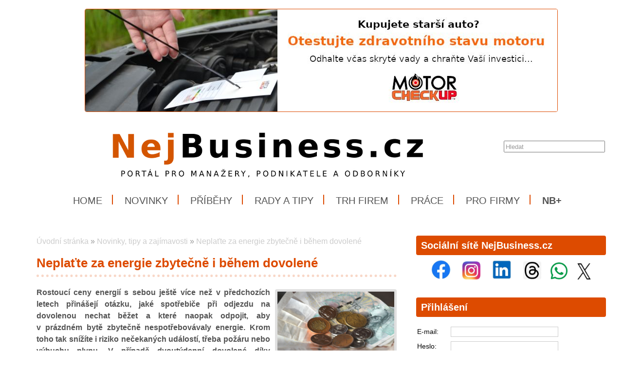

--- FILE ---
content_type: text/html; charset=UTF-8
request_url: https://www.nejbusiness.cz/zpravy/2022-07-28-neplatte-za-energie-zbytecne-i-behem-dovolene
body_size: 12150
content:
<!DOCTYPE html>
<html lang='cs'> 
<head> 

    <meta http-equiv='Content-Type' content='text/html; charset=utf-8' /> 
    <meta name='description' content='Neplaťte za energie zbytečně i během dovolené • Rostoucí ceny energií s sebou ještě více než v předchozích letech přinášejí otázku, jaké spotřebiče při odjezdu na dovolenou nechat běžet a které naopak odpojit, aby v prázdném bytě zbytečně nespotřebovávaly energie. Krom toho tak snížíte i riziko nečekaných událostí, třeba požáru nebo výbuchu plynu. V případě dvoutýdenní dovolené díky odpojené chladničce ušetříte až desítky korun. Pozor také na stand-by mód různých zařízení. • NejBusiness.cz' /> 
    <meta name='keywords' content='NejBusiness.cz, Neplaťte za energie zbytečně i během dovolené,novinky,zprávy,tiskové zprávy,nejbusiness,energie,energetika,UlovDomov.cz s.r.o.' /> 
    <meta name='author' content='Petr Hamrozi' /> 


    <meta name="google-site-verification" content="EBG-DhuiKK3ShMmnwWvV6bxWAmRaEBw7Vmf1oxsMgUE" /> 

<script data-ad-client="ca-pub-9632211238182049" async src="https://pagead2.googlesyndication.com/pagead/js/adsbygoogle.js"></script>
    <link href='/content/nejbusiness/style/favicon.ico' rel='icon' type='image/x-icon' /> 

    <link rel='stylesheet' href='/content/nejbusiness/style/style.css?ver=262' type='text/css' /> 
    <link rel='stylesheet' href='/style/jquery.qtip.min.css?ver=262' type='text/css' /> 
    <link rel='stylesheet' href='/style/fileupload/jquery-ui.css?ver=262' type='text/css' /> 
    <link rel='stylesheet' href='/style/fileupload/jquery.fileupload-ui.css?ver=262' type='text/css' /> 
    <link rel='stylesheet' href='/style/videojs/video-js.min.css?ver=262' type='text/css' /> 
    <link rel='stylesheet' href='/style/videojs/videojs-hls-quality-selector.css?ver=262' type='text/css' /> 
    <link rel='stylesheet' href='/style/jcarousel/nejbusiness/skin.css?ver=262' type='text/css' /> 
    <link rel='stylesheet' href='/style/jcarousel/nejbusiness/skin-fullframe.css?ver=262' type='text/css' /> 
    <link rel='stylesheet' href='/style/jcarousel/nejbusiness/skin-goods.css?ver=262' type='text/css' /> 
    <link rel='stylesheet' href='/style/prettyPhoto.css?ver=262' type='text/css' /> 
    <link rel='stylesheet' href='/style/videojs/video-js.css?ver=262' type='text/css' /> 
    <link rel='stylesheet' href='/style/collapser/style.css?ver=262' type='text/css' /> 
    <link rel='stylesheet' href='/style/treeview/jquery.treeview.css?ver=262' type='text/css' /> 
    <link rel='stylesheet' href='http://fonts.googleapis.com/css?family=Open+Sans&amp;subset=latin,latin-ext' type='text/css' /> 

    <link rel='alternate' href='/rss/' type='application/rss+xml' title='NejBusiness.cz' />

    <script type='text/javascript' src='/jscript/AjaxList.js?ver=262'></script> 
    <script type='text/javascript' src='/jscript/base64.js?ver=262'></script> 
    <script type='text/javascript' src='/jscript/cookie.js?ver=262'></script> 
    <script type='text/javascript' src='/jscript/DoubleTable.js?ver=262'></script> 
    <script type='text/javascript' src='/jscript/HttpConnector.js?ver=262'></script> 
    <script type='text/javascript' src='/jscript/inputParser.js?ver=262'></script> 
    <script type='text/javascript' src='/jscript/inputProcess.js?ver=262'></script> 
    <script type='text/javascript' src='/jscript/ListParser.js?ver=262'></script> 
    <script type='text/javascript' src='/jscript/Selector.js?ver=262'></script> 
    <script type='text/javascript' src='/jscript/utils.js?ver=262'></script> 
    <script type='text/javascript' src='/jscript/countdown.js?ver=262'></script> 
    <script type='text/javascript' src='/jscript/videojs/video.min.js?ver=262'></script> 
    <script type='text/javascript' src='/jscript/videojs/videojs-contrib-quality-levels.min.js?ver=262'></script> 
    <script type='text/javascript' src='/jscript/videojs/videojs-hls-quality-selector.min.js?ver=262'></script> 
    <script type='text/javascript' src='/jscript/jquery-1.7.1.min.js?ver=262'></script> 
    <script type='text/javascript' src='/jscript/jquery-ui-1.8.16.min.js?ver=262'></script> 
    <script type='text/javascript' src='/jscript/jquery.prettyPhoto.js?ver=262'></script> 
    <script type='text/javascript' src='/jscript/jquery.jcarousel.min.js?ver=262'></script> 
    <script type='text/javascript' src='/jscript/jquery.dropdown.js?ver=262'></script> 
    <script type='text/javascript' src='/jscript/jquery.cycle.all.js?ver=262'></script> 
    <script type='text/javascript' src='/jscript/jquery.cookie.js?ver=262'></script> 
    <script type='text/javascript' src='/jscript/php-serialize.js?ver=262'></script> 
    <script type='text/javascript' src='/jscript/jquery.collapser.min.js?ver=262'></script> 
    <script type='text/javascript' src='/jscript/jquery.treeview.js?ver=262'></script> 

    <title>Neplaťte za energie zbytečně i během dovolené • NejBusiness.cz</title> 

 <meta property='og:type'  content='article' /> 
 <meta property='og:title' content='Neplaťte za energie zbytečně i během dovolené' /> 
 <meta property='og:description' content='Rostoucí ceny energií s sebou ještě více než v předchozích letech přinášejí otázku, jaké spotřebiče při odjezdu na dovolenou nechat běžet a které naopak odpojit, aby v prázdném bytě zbytečně nespotřebovávaly energie. Krom toho tak snížíte i riziko nečekaných událostí, třeba požáru nebo výbuchu plynu. V případě dvoutýdenní dovolené díky odpojené chladničce ušetříte až desítky korun. Pozor také na stand-by mód různých zařízení.' /> 
 <meta property='og:image' content='https://www.nejbusiness.cz/image-big-41039.jpg' /> 
 
  <meta property='twitter:card' content='summary_large_image' /> 
  <meta property='twitter:title' content='Neplaťte za energie zbytečně i během dovolené' /> 
  <meta property='twitter:description' content='Rostoucí ceny energií s sebou ještě více než v předchozích letech přinášejí otázku, jaké spotřebiče při odjezdu na dovolenou nechat běžet a které naopak odpojit, aby v prázdném bytě zbytečně nespotřebovávaly energie. Krom toho tak snížíte i riziko nečekaných událostí, třeba požáru nebo výbuchu plynu. V případě dvoutýdenní dovolené díky odpojené chladničce ušetříte až desítky korun. Pozor také na stand-by mód různých zařízení.' /> 
  <meta property='twitter:image' content='https://www.nejbusiness.cz/image-big-41039.jpg' /> 
 
<script type="text/javascript">var EditReturn=1; var  NewReturn=1; var dir = "/"; </script> 
<!-- TinyMCE Begin -->
<script type='text/javascript' src='/jscript/tiny_mce/tinymce.min.js'></script>		
<script type='text/javascript'>
	 tinymce.init({
		height : '150', 
 		mode : 'textareas',
		editor_selector : 'textarea-tiny',
		theme : 'modern',
		language : 'cs',
 		
		menubar : false,
    	statusbar : false, 		
		
		plugins: [
					'advlist autolink lists link image charmap print preview hr anchor pagebreak',
					'searchreplace wordcount visualblocks visualchars code fullscreen',
					'insertdatetime media nonbreaking save table contextmenu directionality',
					'emoticons template paste textcolor colorpicker textpattern imagetools codesample'
				  ],
		
		toolbar1 : 'bold,italic,underline,strikethrough,|,cut,copy,paste,|,bullist,numlist,|,undo,redo,|,link,unlink,emoticons,|,forecolor',
 		
		extended_valid_elements : 'iframe[src|width|height|name|frameborder|allowfullscreen]',
		relative_urls : false,
		entity_encoding : 'raw',
	});
</script>
<!-- TinyMCE End -->
<style type="text/css">	
	.wraptocenter {display: table-cell; text-align: center; vertical-align: middle;}
	.wraptocenter * {vertical-align: middle;}
	.wraptocenter span {display: inline-block; height: 100%; width: 1px;}
	</style>
	<!--[if lt IE 8]><style>.wraptocenter span {display: inline-block; height: 100%;}</style><![endif]-->
	 
 
</head> 
<body id='body' > 
  <script type='text/javascript'>var transCannotBeBought = 'Nelze koupit'</script> 
<div id='body-overlay1'><div id='body-overlay'><div id='page'>


<div class=" first last no-box-item">
<div><br /><center><a href="https://www.testmotoru.cz" title="MOTORcheckUP - jedinečný test Vašeho motoru." target="_blank">
<img src="https://www.nejbusiness.cz/projects/inzerce/hamri-plus-sro/motorcheckup/photo/motorcheckup-kupujete-starsi-auto-970x210.jpg" max-width="80%" style="border: 1px solid;" ></a></center></div>


</div>

<div id='header'>
	<div id="search"><p style="padding: 0 0 0 0; margin: 0 0 0 0;"><input type="text" id="searchtext" value="Hledat" onclick="this.value=''"  onchange="window.location='/hledat/vyraz-'+Base64.encode($('#searchtext').val());" /></p></div>	<nav><ul id="menu" class="">

<li id="menu1" class="menu-item first">
<a class="menu-item-link "  href="/uvod">Home</a>
</li>

<li id="menu2" class="menu-item second active">
<a class="menu-item-link "  href="/zpravy">Novinky</a>
</li>

<li id="menu3" class="menu-item third">
<a class="menu-item-link "  href="/pribehy">Příběhy</a>
</li>

<li id="menu4" class="menu-item second">
<a class="menu-item-link "  href="/rady">Rady a tipy</a>
</li>

<li id="menu5" class="menu-item">
<a class="menu-item-link "  href="/trh">Trh firem</a>
</li>

<li id="menu6" class="menu-item second third">
<a class="menu-item-link "  href="/prace">Práce</a>
</li>

<li id="menu7" class="menu-item">
<a class="menu-item-link "  href="/pro-firmy">Pro firmy</a>
</li>

<li id="menu8" class="menu-item second last">
<a class="menu-item-link "  href="/plus"><strong>NB+</strong></a>
</li>
</ul></nav>	<div class='clear'></div>
	
</div>

<div id='section'>
		<div class='section-left'>
		
		
<div class=" first last no-box-item">
<p><center>

<!-- Kontextová reklama Sklik -->
<div id="sklikReklama_91138"></div>
<script>
	var sklikData = { elm: "sklikReklama_91138", zoneId: "91138", w: 675, h: 90 };
</script>
<script src="//c.imedia.cz/js/script.js"></script>


</center></p>
</div>
	
		<div id="breadcrumb"><a href="/uvod">Úvodní stránka</a> » <a href="/zpravy/">Novinky, tipy a zajímavosti</a> » <a href="/zpravy/2022-07-28-neplatte-za-energie-zbytecne-i-behem-dovolene">Neplaťte za energie zbytečně i během dovolené</a></div>		<h1>Neplaťte za energie zbytečně i během dovolené</h1><a class="right-image" rel="prettyPhoto[gallery]" href="/image-big-41039.jpg"><img src="/image-big-41039.jpg" alt="Neplaťte za energie zbytečně i během dovolené" /></a><p style="text-align: justify;"><strong>Rostoucí ceny energií s&nbsp;sebou ještě více než v&nbsp;předchozích letech přinášejí otázku, jaké spotřebiče při odjezdu na dovolenou nechat běžet a které naopak odpojit, aby v&nbsp;prázdném bytě zbytečně nespotřebovávaly energie. Krom toho tak snížíte i&nbsp;riziko nečekaných událostí, třeba požáru nebo výbuchu plynu. V&nbsp;případě dvoutýdenní dovolené díky odpojené chladničce ušetříte až desítky korun. Pozor také na stand-by mód různých zařízení.</strong></p>
<p style="text-align: justify;">Jedním ze základních kroků během přípravy na odjezd na zaslouženou letní dovolenou by mělo zejména v&nbsp;aktuální době vysokých cen energií být i&nbsp;zamyšlení se, které spotřebiče rozhodně v&nbsp;prázdném bytě běžet nemusejí. Nejen, že tak svůj domov zabezpečíte před nehodami, ale také něco ušetříte, což v&nbsp;aktuální situaci vysokých cen za elektřinu rozhodně není k&nbsp;zahození. Někdo před odjezdem na dovolenou zkrátka vyhodí pojistky, aby měl jistotu, že žádný spotřebič nenechá zbytečně zapnutý. Méně jednoduché to však mají například ti, kdo chovají akvarijní rybičky nebo plazy v&nbsp;teráriích, kde je potřeba nechat běžet čerpadlo, filtraci či přisvícení. Stejně tak nejde radikální variantu s&nbsp;vyhozením pojistek uplatnit ani tehdy, pokud předem nevyklidíte ledničku a mrazák. <em>“Pokud odjíždíte na méně než dva týdny, nemá však smysl ledničku a mrazák vypínat. Mnoho energie tím neušetříte a náklady na obnovení provozu by úspory nejspíš převýšily,”</em> upozorňuje <strong>Michal Hrbatý</strong>, CEO UlovDomov.cz, která poskytuje službu Ideální nájemce pro pronajímatele bytů.</p>
<h3 style="text-align: center;">Ledničku přepněte do prázdninového módu, při delší dovolené ji vyprázdněte a odpojte úplně</h3>
<p style="text-align: justify;">U moderních spotřebičů se však vyplatí ověřit si, zda nedisponují takzvaným prázdninovým (holiday) režimem. Při něm se nastaví optimální teplota, což výrazně sníží spotřebu energie, aniž by hrozilo zkažení potravin. V&nbsp;případě delší dovolené už ale tyto spotřebiče vyprázdněte, odmrazte a klidně i&nbsp;rovnou vyčistěte. Nakonec je vypojte z&nbsp;elektřiny a nechejte dveře pootevřené, ať se vnitřek odvětrá a nezatuchne. Z&nbsp;finančního hlediska odpojením na 14 dní ušetříte dle energetické třídy chladničky až několik desítek korun.</p>
<h3 style="text-align: center;">Plyn odpojte vždy. Nic tím neušetříte, ale vaše domácnost bude v&nbsp;bezpečí</h3>
<p style="text-align: justify;">S klidným svědomím můžete vždy ze sítě vypojit kávovar, rychlovarnou konvici, mikrovlnou troubu, myčku a další kuchyňské pomocníky. Zajistíte si tak, že u&nbsp;nich při bouřce nedojde ke zkratu, který by mohl způsobit požár. Ze zásuvky vypojte rovněž plotýnkové vařiče, elektrický sporák vypněte pomocí hlavního síťového jističe a u&nbsp;plynového sporáku vedle elektřiny odpojte též přípojku na plyn. Plyn byste ostatně měli vypojovat vždy, tedy i&nbsp;před krátkou dovolenou. Peníze sice neušetříte, ale zato ochráníte svůj byt či dům před případnou plynovou pohromou. Ze stejného důvodu raději uzavřete i&nbsp;plyn ke kotli nebo karmě.</p>
<h3 style="text-align: center;">Stand-by režim zásadně vypínejte</h3>
<p style="text-align: justify;">Vypojit ze zásuvky byste měli i&nbsp;bojler, klimatizaci a pračku. U&nbsp;televize, počítače, herních konzolí typu Playstation či sterea a dalších podobných zařízení si před vypojením raději prostudujte návod, některé totiž časté vypojování ze sítě nenesou dobře. I&nbsp;když ale přístroje necháte zapojené, rozhodně je vypněte z&nbsp;pohotovostního režimu. V&nbsp;tom totiž stále spotřebovávají elektřinu, v&nbsp;řádu jednotek wattů. Při souběhu stand-by režimů více zařízení například za 2 týdny dovolené se však spotřeba může blížit k&nbsp;50 W, což by při současných cenách energií znamenalo zhruba 150 korun. <em>„Nezapomeňte také zkontrolovat, zda jste v&nbsp;zásuvkách nenechali nabíječky pro nejrůznější přístroje. Ty si totiž obzvláště libují v&nbsp;přehřívání, což s&nbsp;sebou nese riziko požáru,“</em> upozorňuje Michal Hrbatý.</p>

<!-- SPECIALNI POLOZKY -->

<h3>Zdroj informací</h3><div><p style="text-align: justify;"><em><span lang="CS">UlovDomov.cz s.r.o. a NejBusiness.cz</span></em></p></div><h3>Datum</h3><div><p><em>28. července 2022</em></p></div>
<!-- VIDEO -->
<!-- FOTO -->
<!-- DOKUMENT -->
	
<!-- DISKUSE -->
			

	</div>
	<div class='section-right'>
		
<div class="box-item first">
<h2 class="title">Sociální sítě NejBusiness.cz</h2>
<div class="vspace"></div><center>
<a href="https://www.facebook.com/nejbusiness.cz" title="Facebook NejBusiness.cz" target="_blank">
<img src="https://www.nejbusiness.cz/projects/firmy/it-a-pocitace/facebook/loga/facebook-logo-100x100/photo/Facebook-logo-100x100.jpg" width="40" height="40" hspace="10"></a>

<a href="https://www.instagram.com/portal_nejbusiness" title="Instagram NejBusiness.cz" target="_blank">
<img src="https://www.nejbusiness.cz/projects/firmy/it-a-pocitace/instagram/photo/instagram-logo-100x100.jpg" width="37" height="37" hspace="10"></a>

<a href="https://www.linkedin.com/company/nejbusiness-cz" title="LinkedIn NejBusiness.cz" target="_blank">
<img src="https://www.nejbusiness.cz/projects/firmy/it-a-pocitace/linkedin/photo/LinkedIn-logo-100x100.jpg" width="40" height="40" hspace="10"></a>

<a href="https://www.threads.net/@portal_nejbusiness" title="Threads NejBusiness.cz" target="_blank">
<img src="https://www.nejbusiness.cz/projects/firmy/it-a-pocitace/threads/photo/threads-logo-100x100.jpg" width="37" height="37" hspace="10"></a>


<a href="https://whatsapp.com/channel/0029VaiDYxi4tRrruI8Pxo2Y" title="Kanál portálu NejBusiness.cz na platformě WhatsApp" target="_blank">
<img src="https://www.nejbusiness.cz/projects/firmy/it-a-pocitace/whatsapp/photo/WhatsApp-logo-100x100.jpg" width="35" height="35" hspace="5"></a>

<a href="https://twitter.com/NejBusinessCZ" title="Síť X NejBusiness.cz" target="_blank">
<img src="https://www.nejbusiness.cz/projects/firmy/it-a-pocitace/twitter/loga/x-logo-100x80/photo/x-logo-100x80.jpg" width="40" height="33" hspace="5"></a>

</center>








</div>

<div class="box-item second">
<h2 class="title">Přihlášení</h2>
<div class="vspace"></div><form  id="frmLogin"  onsubmit="return false;"  action="" method="post" >
<table class='system-header'>
<tr><th>Přihlášení</th></tr></table><table class='system'>
<tr id='frmLogin_row_email' class="ok"><td class="name">E-mail:</td><td class="input" ><input class='general-input' name="email" value="" type="text" maxlength="300"  id='frmLogin_email' /></td></tr>
<tr class="invisible" id='frmLogin_errtr_email' ><td class="name-err"></td><td class="value-err" id='frmLogin_errtd_email' ></td></tr>
<tr id='frmLogin_row_heslo' class="ok"><td class="name">Heslo:</td><td class="input" ><input class='general-input' name="heslo" value="" type="password" autocomplete="on" maxlength="300"  id='frmLogin_heslo' /></td></tr>
<tr class="invisible" id='frmLogin_errtr_heslo' ><td class="name-err"></td><td class="value-err" id='frmLogin_errtd_heslo' ></td></tr>
<tr id='frmLogin_row_mysubmit' class="ok"><td class="name"></td><td class="input" ><div class='floatleft'><input name="mysubmit" value="Odeslat" onclick="BasicAjaxRequest('frmLogin_loading_mysubmit', 'frmLogin', '?', '0', '0' )" type="submit" id='frmLogin_mysubmit' />
</div><div class='floatleft'><div class='ajax-off' id='frmLogin_loading_mysubmit'></div></div></td></tr>
<tr class="invisible" id='frmLogin_errtr_mysubmit' ><td class="name-err"></td><td class="value-err" id='frmLogin_errtd_mysubmit' ></td></tr>
</table></form><div style='padding-left: 17px;'><a href='/registrace'>Registrace</a> | <a href='/heslo-obnovit'>Zapomenuté heslo</a></div>
</div>

<div class="box-item third">
<h2 class="title">Doporučujeme</h2>
<div class="vspace"></div><div><center>
<a href="https://www.testmotoru.cz" title="MotorCheckUP - test kondice a stavu motoru" target="_blank">
<img src="https://www.nejbusiness.cz/projects/inzerce/hamri-plus-sro/motorcheckup/photo/motorcheckup-kupujete-starsi-auto-500x333.jpg" width="300" height="200" style="border: 1px solid;" ><br>
</a></center></div>


<div><center>
<a href="rady/syndrom-vyhoreni" title="Syndrom vyhoření - jak jej řešit">
<img src="https://www.nejbusiness.cz/projects/inzerce/hamri-plus-sro/nejbusinesscz/nejbusiness-plus/syndrom-vyhoreni/photo/mb-plus-syndrom-vyhoreni-750x500.jpg" width="300" height="200" style="border: 1px solid;" >
</a></center></div>












</div>

<div class="box-item second">
<h2 class="title"><a href="/tiskove-zpravy">Zajímavosti a tiskové zprávy</a></h2>
<div class="vspace"></div><div class="sidetext first"><span>4. srpna 2025</span><h3><a href="/tiskove-zpravy/2025-07-18-pujcka-pro-podnikatele-nabizi-velmi-atraktivni-moznosti">Půjčka pro podnikatele nabízí velmi atraktivní možnosti</a></h3><p>Jednoduchý scénář je za dveřmi, pro nečekané výdaje ve světě podnikání je tu malý úvěr. Ten se obejde bez...</p><div class="clear"></div></div><div class="sidetext"><span>7. července 2025</span><h3><a href="/tiskove-zpravy/2025-07-07-stat-podpori-pestitele-na-pojistnem-a-vetsi-casovy-rozsah-dohod">Stát podpoří pěstitele ovoce a zeleniny: Sezónní zaměstnanci v těchto sektorech získají slevu na pojistném a větší časový rozsah dohod</a></h3><p>Sezónní zaměstnanci, kteří pracují v ovocnářství a zelinářství, získají slevu 7,1 % na sociálním...</p><div class="clear"></div></div><div class="sidetext"><span>3. července 2025</span><h3><a href="/tiskove-zpravy/2025-07-03-mmr-program-turistickych-voucheru-pro-jeseniky-prinesl-regionu-temer-300-milionu">Program turistických voucherů pro Jeseníky přinesl regionu téměř 300 milionů korun</a></h3><p>rogram turistických voucherů pro Jeseníky realizovaný Ministerstvem pro místní rozvoj (MMR) ve spolupráci...</p><div class="clear"></div></div><div class="sidetext"><span>11. června 2025</span><h3><a href="/tiskove-zpravy/2025-06-11-suip-v-roce-2024-provedl-bezmala-19-000-kontrol-a-udelil-pokuty-za-temer-470-milionu">SÚIP: V roce 2024 provedl bezmála 19 000 kontrol a udělil pokuty za téměř 470 miliónů</a></h3><p>Celkem 18 969 provedených kontrol, 5 595 udělených pokut v celkové výši 468 994 500 korun, ale i 1 934...</p><div class="clear"></div></div><div class="sidetext"><span>6. června 2025</span><h3><a href="/tiskove-zpravy/2025-06-06-prvni-vysokorychlostni-trat-v-cr-moravska-brana-je-blize-realizaci">První vysokorychlostní trať v ČR „Moravská brána“ je blíže realizaci</a></h3><p>První vysokorychlostní trať v České republice uspěla v procesu posouzení vlivů na životní prostředí (EIA)...</p><div class="clear"></div></div><div class="sidetext"><span>4. června 2025</span><h3><a href="/tiskove-zpravy/2025-06-04-firmy-v-zeleznicnim-prumyslu-nabizeji-stovky-pracovnich-mist-pro-letosni-absolventy-technicky-zamerenych-strednich-skol">Firmy v železničním průmyslu nabízejí stovky pracovních míst pro letošní absolventy technicky zaměřených středních škol</a></h3><p>Členské firmy Asociace podniků českého železničního průmyslu - ACRI letos nabízejí stovky pracovních míst,...</p><div class="clear"></div></div><div class="sidetext"><span>16. května 2025</span><h3><a href="/tiskove-zpravy/2025-05-16-samsung-prebira-spickoveho-globalniho-vyrobce-hvac-zarizeni-flaktgroup">Samsung přebírá špičkového globálního výrobce HVAC zařízení FläktGroup</a></h3><p>Společnost Samsung Electronics oznámila, že uzavřela dohodu o převzetí veškerých akcií skupiny FläktGroup,...</p><div class="clear"></div></div><div class="sidetext"><span>27. dubna 2025</span><h3><a href="/tiskove-zpravy/2025-04-27-sgef-reportuje-36-procentni-narust-financovani-stroju-a-technologickych-zarizeni">SGEF reportuje 36% nárůst financování strojů a technologických zařízení</a></h3><p>Société Générale Equipment Finance (SGEF), tuzemský lídr nebankovního financování firem a člen Skupiny...</p><div class="clear"></div></div><div class="sidetext"><span>25. dubna 2025</span><h3><a href="/tiskove-zpravy/2025-04-27-flexibilnich-kancelari-v-cesku-uz-je-pres-172-500-metru-ctverecnich-a-bude-jich-vice-i-v-regionech">Flexibilních kanceláří v Česku už je přes 172 500 metrů čtverečních. A bude jich více i v regionech</a></h3><p>Flexibilní kanceláře v Česku zažívají rekordní růst. Po utlumení poptávky během pandemie sledujeme výrazné...</p><div class="clear"></div></div><div class="sidetext"><span>22. dubna 2025</span><h3><a href="/tiskove-zpravy/2025-04-20-irop-v-roce-2024-2-409-podporenych-projektu-a-investice-za-26-5-miliardy-korun">IROP v roce 2024: 2 409 podpořených projektů a investice za 26,5 miliardy korun</a></h3><p>Integrovaný regionální operační program (IROP) v roce 2024 významně podpořil rozvoj regionů napříč všemi...</p><div class="clear"></div></div>
</div>

<div class="box-item">
<h2 class="title"><a href="/pro-firmy">Pro firmy</a></h2>
<div class="vspace"></div><div style="margin-left: auto; margin-right: auto; text-align: left;">

<strong><a href="/zpravy" title="Novinky a aktuality">Novinky, aktuality a informace</a></strong><br>


<strong><a href="/prace" title="Nabídky práce">Nabídky práce</a></strong><br>

<a href="/nazory" title="Názory a komentáře osobností">Názory a komentáře</a><br>

<a href="/personalie" title="Personálie">Peronálie</a><br>

<strong><a href="/trh" title="Trh firem">Trh firem</a></strong><br>
<strong><a href="/zakazky" title="Veřejné zakázky a poptávky">Veřejné zakázky a poptávky</a></strong><br>

<br>




<strong><a href="/certifikace" title="Informace pro firmy">Certifikace a systémy řízení</a></strong><br>

<strong><a href="/export" title="Pomůžeme Vám vyhledat nové exportní příležitosti a nové trhy téměř po celém světě">Export a nové trhy</a></strong><br>

<a href="trh-firem/prostor-pro-investice" title="Informace pro firmy">Investice a investoři</a><br>

<strong><a href="hledame-investory" title="Hledáme investory pro naše projekty">Investujte do našich projektů</a></strong><br>


<strong><a href="/trh-firem/prodej-firem" title="Pomůžeme Vám při prodeji nebo nákupu firmy">Nákup a prodej firem</a></strong><br>

<strong><a href="/pro-firmy/clients" title="Potřebujete posílit obchod a získat nové zákazníky?">Obchod a noví zákaznící</a></strong><br>

<a href="pro-firmy" title="Informace pro běžné firmy">Pojištění</a><br>

<strong><a href="/trh-firem/rozlozeni-rizik" title="Rozložte své podnikatelské riziko">Rozložení rizik</a></strong><br>

<strong><a href="/pro-firmy/strategy" title="Potřebujete pomoci s dalším strategickým rozvojem firmy?">Strategický rozvoj firmy</a></strong><br>

<strong><a href="/trh-zamestnancu" title="Nabídky a poptávky zaměstnanců">Trh zaměstnanců</a></strong><br>

<strong><a href="/ucse" title="Motivační projekt pro děti a mladé">Uč se a vyhraj!</a></strong><br>

<strong><a href="/uvery" title="Získejte podrobnější informace pro skupiny firem">Úvěry a financování</a></strong><br>

<a href="/trh-firem/volne-kapacity" title="Využití volných kapacit">Volné kapacity</a><br>


<strong><a href="/zakony" title="Zákony a jiná legislativa">Zákony a jiná legislativa</a></strong><br>
<br>


<strong><a href="/pro-firmy" title="Služby portálu NejBusiness.cz pro firmy">NejBusiness Pro firmy</a></strong><br>

<a href="/pro-firmy/clients" title="Podpoříme prodej Vašich výrobků nebo služeb">NejBusiness Clients</a><br>

<a href="/pro-firmy#sluzby" title="Pomůžeme s mezinárodní podporou Vaší firmy a Vašich výrobků">NejBusiness Companies and Products</a><br>

<a href="/trh-firem/connection" title="Pomůžeme Vám spojit síly s dalším partnery u nás i v zahraničí">NejBusiness Connection</a><br>

<a href="/trh-firem/consulting" title="Pomůžeme s prodejem firmy, divize, akvizicemi nebo záměrem pro investora">NejBusiness Consulting</a><br>

<a href="/uvery" title="Pomůžeme se zajištením výhodných úvěrů pro Vaše podnikání">NejBusiness Finance</a><br>

<a href="/help" title="Pomáháme českým a slovenským manažerům v soboním a pracovním životě">NejBusiness Help</a><br>

<a href="/pro-firmy/hr" title="Pomůžeme vyhledat nové zaměstnance">NejBusiness HR</a><br>

<a href="/pro-firmy/pr" title="Pomůžeme se propagací Vaší firmy">NejBusiness PR</a><br>

<a href="/pro-firmy/strategy" title="Pomůžeme se strategickým rozvojem a rozložením podnikatelských rizik">NejBusiness Risks and Strategy</a><br>

</div>



</div>

<div class="box-item second third">
<h2 class="title"><a href="/zpravy">Vybraná témata</a></h2>
<div class="vspace"></div><div style="margin-left: auto; margin-right: auto; text-align: left;">

<a href="/zpravy/automotive" title="Více informací z oblasti automotive"><strong>Automotive</strong></a></div>

<div style="margin-left: auto; margin-right: auto; text-align: left;"><a href="/zpravy/bankovnictvi-a-pojistovnictvi" title="Více informací z oblasti bankovnictví a pojišťovnictví"><strong>Bankovnictví a pojišťovnictví</strong></a></div>

<div style="margin-left: auto; margin-right: auto; text-align: left;"><a href="/zpravy/bezpecnost-a-ochrana" title="Více informací z oblasti bezpečnosti a ochrany">Bezpečnost a ochrana</a></div>

<div style="margin-left: auto; margin-right: auto; text-align: left;"><a href="/zpravy/cestovani" title="Více informací pro milovníky cestování">Cestování</a></div>

<div style="margin-left: auto; margin-right: auto; text-align: left;"><a href="/zpravy/cestovni-ruch" title="Více informací z oblasti cestovního ruchu"><strong>Cestovní ruch</strong></a></div>

<div style="margin-left: auto; margin-right: auto; text-align: left;"><a href="/zpravy/doprava-a-logistika" title="Více informací z oblasti dopravy, přepravy a logistiky">Doprava, přeprava a logistika</a></div>

<div style="margin-left: auto; margin-right: auto; text-align: left;"><a href="/zpravy/elektro" title="Více informací z oblasti elektra">Elektro</a></div>

<div style="margin-left: auto; margin-right: auto; text-align: left;"><a href="/zpravy/elektronika" title="Více informací z oblasti elektroniky a domácích spotřebičů"><strong>Elektronika a domácí spotřebiče</strong></a></div>

<div style="margin-left: auto; margin-right: auto; text-align: left;"><a href="/zpravy/energetika" title="Více informací z oblasti energetiky">Energetika</a></div>


<div style="margin-left: auto; margin-right: auto; text-align: left;"><a href="/zpravy/finance-dane-a-ucetnictvi" title="Více informací z oblasti financí, daní a účetnictví">Finance, daně a účetnictví</a></div>

<div style="margin-left: auto; margin-right: auto; text-align: left;"><a href="/zpravy/hutnictvi" title="Více informací z oblasti hutnictví a zpracování železa">Hutnictví a zpracování železa</a></div>

<div style="margin-left: auto; margin-right: auto; text-align: left;"><a href="/zpravy/hygiena" title="Více informací z oblasti hygieny, drogerie a péče o tělo">Hygiena, drogerie a péče o tělo</a></div>

<div style="margin-left: auto; margin-right: auto; text-align: left;"><a href="/zpravy/chemicky-prumysl" title="Více informací z oblasti chemmického průmyslu">Chemický průmysl</a></div>

<div style="margin-left: auto; margin-right: auto; text-align: left;"><a href="/zpravy/instituce" title="Více informací z oblasti veřejných institucí">Instituce</a></div>

<div style="margin-left: auto; margin-right: auto; text-align: left;"><a href="/zpravy/it-a-pocitace" title="Více informací z oblasti informačních technologií a počítačů"><strong>IT a počítače</strong></a></div>


<div style="margin-left: auto; margin-right: auto; text-align: left;"><a href="/zpravy/lesnictvi" title="Více informací z oblasti lesnictví a dřevozpracujícího průmyslu">Lesnictví a zpracování dřeva</a></div>

<div style="margin-left: auto; margin-right: auto; text-align: left;"><a href="/zpravy/odevy" title="Více informací z oblasti oděvů a kožedělného průmyslu">Oděvy a kožedělný průmysl</a></div>


<div style="margin-left: auto; margin-right: auto; text-align: left;"><a href="/zpravy/personalistika" title="Více informací z oblasti personalistiky a lidských zdrojů"><strong>Personalistika a lidské zdroje</strong></a></div>

<div style="margin-left: auto; margin-right: auto; text-align: left;"><a href="/zpravy/potravinarstvi" title="Více informací z oblasti potravinářství"><strong>Potravinářství</strong></a></div>


<div style="margin-left: auto; margin-right: auto; text-align: left;"><a href="/zpravy/pravo" title="Více informací z oblasti práva a legislativy">Právo a legislativa</a></div>

<div style="margin-left: auto; margin-right: auto; text-align: left;"><a href="/zpravy/reality" title="Více informací z oblasti realit">Reality</a></div>

<div style="margin-left: auto; margin-right: auto; text-align: left;"><a href="/zpravy/sport-a-volny-cas" title="Více informací z oblasti sportu, relaxace a volného času">Sport, relaxace a volný čas</a></div>


<div style="margin-left: auto; margin-right: auto; text-align: left;"><a href="/zpravy/stavebnictvi" title="Více informací z oblasti stavebnictví, architektury a stavebních řemesel"><strong>Stavebnictví, architektura a řemesla</strong></a></div>

<div style="margin-left: auto; margin-right: auto; text-align: left;"><a href="/zpravy/strojírenství" title="Více informací z oblasti strojírenství"><strong>Strojírenství</a></strong></div>

<div style="margin-left: auto; margin-right: auto; text-align: left;"><a href="/zpravy/systemy-rizeni-a-certifikace" title="Více informací z oblasti systémů řízení, certifikace a bezpečnosti">Systémy řízení, certifikace, bezpečnost</a></div>


<div style="margin-left: auto; margin-right: auto; text-align: left;"><a href="/zpravy/telekomunikace" title="Více informací z oblasti telekomunikace">Telekomunikace a internet</a></div>

<div style="margin-left: auto; margin-right: auto; text-align: left;"><a href="/zpravy/veda-a-vyzkum" title="Více informací z vědy a výzkumu"><strong>Věda a výzkum</strong></a></div>

<div style="margin-left: auto; margin-right: auto; text-align: left;"><a href="/zpravy/vzdelavani" title="Více informací z oblasti vzdělávání"><strong>Vzdělávání</strong></a></div>


<div style="margin-left: auto; margin-right: auto; text-align: left;"><a href="/zpravy/zdravotnictvi-farmacie-a-socialni-sluzby" title="Více informací z oblasti zdravotnictví, farmacie a sociálních služeb"><strong>Zdravotnictví, farmacie, sociální služby</strong></a></div>

<div style="margin-left: auto; margin-right: auto; text-align: left;"><a href="/zpravy/zemedelstvi" title="Více informací z oblasti zemědělství"><strong>Zemědělství</strong></a></div>



</div>

<div class="box-item">
<h2 class="title"><a href="/nejbusiness-news">NejBusiness.cz News</a></h2>
<div class="vspace"></div><a href="/nejbusiness-news" title="Newsletter for you"><img src="https://www.profibusiness.world/projects/ilustrace/profibusinessworld/photo/newsletter-profibusiness-300x150.jpg" width="300" height="150" alt"Newsletter ProfiBusiness.world" border="0"></a>
</div>

<div class="box-item second">
<h2 class="title">Reklama</h2>
<div class="vspace"></div>
<div><center>
<a href="https://www.hnutinej.cz" target="_blank">
<img src="https://www.nejbusiness.cz/projects/inzerce/hnuti-nej/snizme-byrokracii/NEJ-snizme-byrokracii-300x200.jpg" width="300" height="200" style="border: 1px solid;">
</a></center></div>

</div>

<div class="box-item third">
<h2 class="title">Zajímavosti</h2>
<div class="vspace"></div><div style="margin-left: auto; margin-right: auto; text-align: left;">

<a href="/kraje-ceske-republiky" title="Přehled krajů České republiky">Kraje České republiky</a>, 
<a href="/statni-svatky-ceske-republiky" title="Přehled Státních svátků České republiky">Státní svátky ČR</a><br>

<a href="/oteviraci-doba-o-svatcich" title="Otevírací doba o svátcích">Otevírací doba o svátcích</a>
<br>

<a href="/seznam-bank-v-ceske-republice" title="Seznam bank v ČR">Seznam bank</a>, <a href="/kody-bank-v-ceske-republice" title="Kódy bank v ČR">kódy bank</a>
<br>

<strong><a href="/seznam-zivnosti" title="Seznam živností">Živnosti</a></strong> (<a href="/seznam-zivnosti/remeslne-zivnosti" title="Seznam řemeslných živností">řemeslné</a>, <a href="/seznam-zivnosti/vazane-zivnosti" title="Seznam vázaných živností">vázané</a>, <a href="/seznam-zivnosti/volne-zivnosti" title="Seznam volných živností">volné</a>)<br>

<a href="/stipendia" title="Stipendia a stipendijní programy pro mladé">Stipendia a stipendijní programy</a>
<br>
<a href="/trh-firem/jak-prodat-firmu" title="Jak prodat firmu">Jak prodat firmu</a>
<br>


</div>



</div>

<div class="box-item second">
<h2 class="title">Naše projekty a aktivity</h2>
<div class="vspace"></div><div style="margin-left: auto; margin-right: auto; text-align: left;"><strong><a href="https://www.hamri.cz" title="Hamri Plus s.r.o. - Služby, informace, výrobky" target="_blank">Hamri Plus s.r.o.</a></strong></div>


<div style="margin-left: auto; margin-right: auto; text-align: left;"><a href="https://www.ecechy.cz" title="eČechy.cz - regionální informace, zajímavosti, tipy, nabídky práce a mnoho dalšího..." target="_blank">eČechy.cz</a></div>


<div style="margin-left: auto; margin-right: auto; text-align: left;"><a href="https://www.emoravia.cz" title="eMoravia.cz - regionální informace, zajímavosti, tipy, nabídky práce a mnoho dalšího..." target="_blank">eMoravia.cz</a></div>


<div style="margin-left: auto; margin-right: auto; text-align: left;"><a href="https://www.eslezsko.cz" title="eSlezsko.cz - regionální informace, zajímavosti, tipy, nabídky práce a mnoho dalšího..." target="_blank">eSlezsko.cz</a></div>

<div style="margin-left: auto; margin-right: auto; text-align: left;"><a href="https://www.mladez.cz" title="Mládež.cz - informace, rady, tipy, životní příběhy, školy, práce, brigády a mnoho dalšího..." target="_blank">Mládež.cz</a></div>

<div style="margin-left: auto; margin-right: auto; text-align: left;"><a href="http://motorcheckup.com/cs/startovni-strana.html" title="MOTORcheckUP - chromatografický test benzínových a dieslových motorů" target="_blank">MOTORcheckUP</a>
</div>


<div style="margin-left: auto; margin-right: auto; text-align: left;"><a href="https://www.nejbusiness.cz" title="NejBusiness.cz - Informace, životní příběhy, názory a komentáře, prodej firem, akvizice, veřejné zakázky, kurzy a semináře a mnoho dalšího..." target="_blank">NejBusiness.cz</a></div>

<div style="margin-left: auto; margin-right: auto; text-align: left;"><a href="https://www.nejchlapi.cz" title="NejChlapi.cz - Informace, zajímavosti, tipy, životní příběhy, nabídky práce a mnoho dalšího..." target="_blank">NejChlapi.cz</a></div>


<div style="margin-left: auto; margin-right: auto; text-align: left;"><a href="https://www.prodejfirem.eu" title="ProdejFirem.eu - specialista na prodej firem a akvizice" target="_blank">ProdejFirem.eu</a></div>


<div style="margin-left: auto; margin-right: auto; text-align: left;">
<a href="https://www.profibusiness.eu" title="ProfiBusineww.eu - Evropská obchodní platforma" target="_blank">ProfiBusiness.eu</a>
</div>

<div style="margin-left: auto; margin-right: auto; text-align: left;">
<a href="https://www.profibusiness.world" title="ProfiBusineww.world - mezinárodní obchodní platforma" target="_blank">ProfiBusiness.world</a></div> 

<div style="margin-left: auto; margin-right: auto; text-align: left;">
<a href="https://www.testmotoru.cz" title="TestMotoru.cz - vše o testování motoru" target="_blank">TestMotoru.cz</a></div>
<br>


<div style="margin-left: auto; margin-right: auto; text-align: left;"><strong><a href="https://www.spoleki4u.cz" title="Spolek I4U - Pomáháme druhým" target="_blank">Spolek I4U</a></strong></div>

<div style="margin-left: auto; margin-right: auto; text-align: left;"><a href="https://www.erecenze.eu" title="eRecenze.eu - Recenze, testy, hodnocení, zkušenosti" target="_blank">eRecenze.eu</a></strong></div>

<div style="margin-left: auto; margin-right: auto; text-align: left;"><a href="https://www.nejlepsi-napad.cz" title="Nejlepší nápad - hledáme zajímavé nápady, náměty, inovace a start-upy mezi dětmi a mladými lidmi" target="_blank">Nejlepší nápad</a></strong></div>

<div style="margin-left: auto; margin-right: auto; text-align: left;"><a href="https://www.odbornicidoskol.cz" title="Odborníci Do Škol - přivádíme odborníky z praxe do českých a slovenských škol" target="_blank">Odborníci Do Škol</a></strong></div>

<div style="margin-left: auto; margin-right: auto; text-align: left;"><a href="https//www.mladez.cz/stipendia" title="Stipendia a stipendijní programy pro mladé" >Stipendia +</a></strong></div>

<div style="margin-left: auto; margin-right: auto; text-align: left;"><a href="https://www.studuj-techniku.cz" title="Studuj techniku a řemeslo - motivujeme děti a mladé k většímu zájmu o technicky a řemeslně zaměřené obory" target="_blank">Studuj techniku a řemeslo</a></strong></div>

<div style="margin-left: auto; margin-right: auto; text-align: left;"><a href="https://www.muzeumbible.cz" title="Světové Muzeum a Knihovna Bible" target="_blank">Světové Muzeum a Knihovna Bible</a></strong></div>


<div style="margin-left: auto; margin-right: auto; text-align: left;"><a href="https://www.uc-se.cz" title="Uč se a vyhraj! - oceňujeme pilné, schopné a nadané děti a mladé lidi za jejich píli ve škole" target="_blank">Uč se a vyhraj!</a></strong></div>
<br>


<div style="margin-left: auto; margin-right: auto; text-align: left;"><strong><a href="https://www.bibletv.cz" title="BibleTV" target="_blank">BibleTV</a></strong></div>


<div style="margin-left: auto; margin-right: auto; text-align: left;"><strong><a href="https://www.hnutinej.cz" title="Hnutí NEJ" target="_blank">Hnutí NEJ</a></strong></div>

<div style="margin-left: auto; margin-right: auto; text-align: left;"><strong><a href="https://www.slezskaenergetika.cz" title="Slezská energetika" target="_blank">Slezská energetika</a></strong></div>

<div style="margin-left: auto; margin-right: auto; text-align: left;"><a href="https://www.hamri.pl" title="Hamri Plus Polska" target="_blank">Hamri Plus PL</a></strong></div>

<div style="margin-left: auto; margin-right: auto; text-align: left;"><a href="https://www.wilgotnosc-budynkow.pl" title="Wilgotność budynków Polska" target="_blank">Wilgotność budynków PL</a></div>

<br>


</div>
	
	</div>
	<div class='clear'></div>
	
</div>

<div id='footer'>
	<h5>NejBusiness.cz</h5>
	<nav><ul id="menu-bottom" class="">

<li id="menu-bottom1" class="menu-item first">
<a class="menu-item-link "  href="http://www.profibusiness.world">ProfiBusiness.world</a>
</li>

<li id="menu-bottom2" class="menu-item second active">
<a class="menu-item-link "  href="/zpravy">Novinky</a>
</li>

<li id="menu-bottom3" class="menu-item third">
<a class="menu-item-link "  href="/kontakt">Kontakt</a>
</li>

<li id="menu-bottom4" class="menu-item second">
<a class="menu-item-link "  href="http://www.e-feedback.cz">E-FeedBack</a>
</li>

<li id="menu-bottom5" class="menu-item">
<a class="menu-item-link "  href="/trh-firem">Trh firem</a>
</li>

<li id="menu-bottom6" class="menu-item second third">
<a class="menu-item-link "  href="/plus">Platforma NB+</a>
</li>

<li id="menu-bottom7" class="menu-item">
<a class="menu-item-link "  href="http://www.studuj-techniku.cz">Studuj techniku!</a>
</li>

<li id="menu-bottom8" class="menu-item second">
<a class="menu-item-link "  href="/akce">Vzdělávání</a>
</li>

<li id="menu-bottom9" class="menu-item third">
<a class="menu-item-link "  href="/inzerce">Inzerce</a>
</li>

<li id="menu-bottom10" class="menu-item second">
<a class="menu-item-link "  href="http://www.hamri.cz">Hamri Plus s.r.o.</a>
</li>

<li id="menu-bottom11" class="menu-item">
<a class="menu-item-link "  href="/prace">Nabídky práce</a>
</li>

<li id="menu-bottom12" class="menu-item second third">
<a class="menu-item-link "  href="/pro-firmy">Pro firmy</a>
</li>

<li id="menu-bottom13" class="menu-item">
<a class="menu-item-link "  href="http://www.muzeumbible.cz">Muzeum Bible</a>
</li>

<li id="menu-bottom14" class="menu-item second">
<a class="menu-item-link "  href="/nejbusiness-news">Newsletter</a>
</li>

<li id="menu-bottom15" class="menu-item third last">
<a class="menu-item-link "  href="/pro-partnery">Pro partnery</a>
</li>
</ul></nav>	<div class='clear'></div>
	
</div>

<div id='footer-logo'>
	<img alt='NejBusiness.cz' src='/content/nejbusiness/style/logo_footer.png' />
</div>

<div id='footer-invisible'>
	
<div class="hidden-item">
<!-- Go to www.addthis.com/dashboard to customize your tools -->
<script type="text/javascript" src="//s7.addthis.com/js/300/addthis_widget.js#pubid=ra-58c584c422b06c1d"></script>

</div>

<div class="hidden-item">
<!-- Google tag (gtag.js) -->
<script async src="https://www.googletagmanager.com/gtag/js?id=UA-7269427-26"></script>
<script>
  window.dataLayer = window.dataLayer || [];
  function gtag(){dataLayer.push(arguments);}
  gtag('js', new Date());

  gtag('config', 'UA-7269427-26');
</script>

</div>

<div class="hidden-item">
<script async src="https://pagead2.googlesyndication.com/pagead/js/adsbygoogle.js"></script>
<script>
  (adsbygoogle = window.adsbygoogle || []).push({
    google_ad_client: "ca-pub-5516814768240880",
    enable_page_level_ads: true
  });
</script>

</div>
	
</div>

</div></div></div>
<script type="text/javascript">
		$(document).ready(function(){
		$("a[rel^='prettyPhoto']").prettyPhoto({social_tools: false, deeplinking: true});
	});</script>
<div style="display:none;">Page generated in 0.2483 seconds.</div>

<div style='display:none;'>Redakční systém <a href='http://www.teal.cz'>teal.cz</a> naprogramoval <a href='http://www.vitadostal.cz'>Vítězslav Dostál</a></div></body> 
</html> 


--- FILE ---
content_type: text/html; charset=utf-8
request_url: https://www.google.com/recaptcha/api2/aframe
body_size: 257
content:
<!DOCTYPE HTML><html><head><meta http-equiv="content-type" content="text/html; charset=UTF-8"></head><body><script nonce="mPte_93WcG6CgWFn-V1lPw">/** Anti-fraud and anti-abuse applications only. See google.com/recaptcha */ try{var clients={'sodar':'https://pagead2.googlesyndication.com/pagead/sodar?'};window.addEventListener("message",function(a){try{if(a.source===window.parent){var b=JSON.parse(a.data);var c=clients[b['id']];if(c){var d=document.createElement('img');d.src=c+b['params']+'&rc='+(localStorage.getItem("rc::a")?sessionStorage.getItem("rc::b"):"");window.document.body.appendChild(d);sessionStorage.setItem("rc::e",parseInt(sessionStorage.getItem("rc::e")||0)+1);localStorage.setItem("rc::h",'1768800714959');}}}catch(b){}});window.parent.postMessage("_grecaptcha_ready", "*");}catch(b){}</script></body></html>